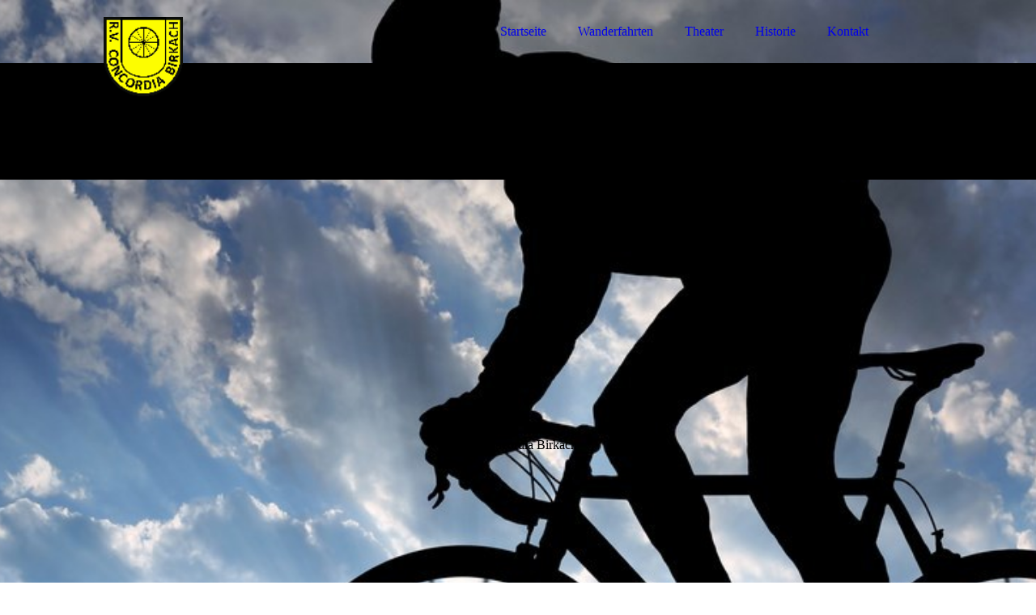

--- FILE ---
content_type: text/html; charset=utf-8
request_url: http://rvc-birkach.de/Theater/
body_size: 37723
content:
<!DOCTYPE html><html lang="de"><head><meta http-equiv="Content-Type" content="text/html; charset=UTF-8"><title>RV Concordia Birkach - Theater</title><meta name="description" content="Platz für Ihren Slogan"><meta name="keywords" content="Kultur, Verband"><link href="http://rvc-birkach.de/Theater/" rel="canonical"><meta content="RV Concordia Birkach - Theater" property="og:title"><meta content="website" property="og:type"><meta content="http://rvc-birkach.de/Theater/" property="og:url"><script>
              window.beng = window.beng || {};
              window.beng.env = {
                language: "en",
                country: "US",
                mode: "deploy",
                context: "page",
                pageId: "000007454637",
                pageLanguage: "de",
                skeletonId: "",
                scope: "2078750",
                isProtected: false,
                navigationText: "Theater",
                instance: "1",
                common_prefix: "https://strato-editor.com",
                design_common: "https://strato-editor.com/beng/designs/",
                design_template: "sys/cm_dux_092",
                path_design: "https://strato-editor.com/beng/designs/data/sys/cm_dux_092/",
                path_res: "https://strato-editor.com/res/",
                path_bengres: "https://strato-editor.com/beng/res/",
                masterDomain: "",
                preferredDomain: "",
                preprocessHostingUri: function(uri) {
                  
                    return uri || "";
                  
                },
                hideEmptyAreas: true
              };
            </script><script xmlns="http://www.w3.org/1999/xhtml" src="https://strato-editor.com/cm4all-beng-proxy/beng-proxy.js"></script><link xmlns="http://www.w3.org/1999/xhtml" rel="stylesheet" href="https://strato-editor.com/.cm4all/e/static/3rdparty/font-awesome/css/font-awesome.min.css"></link><link rel="stylesheet" type="text/css" href="https://strato-editor.com/.cm4all/res/static/libcm4all-js-widget/3.89.7/css/widget-runtime.css" />
<link rel="stylesheet" type="text/css" href="https://strato-editor.com/.cm4all/res/static/beng-editor/5.3.138/css/deploy.css" />
<link rel="stylesheet" type="text/css" href="https://strato-editor.com/.cm4all/res/static/libcm4all-js-widget/3.89.7/css/slideshow-common.css" />
<script src="https://strato-editor.com/.cm4all/res/static/jquery-1.7/jquery.js"></script><script src="https://strato-editor.com/.cm4all/res/static/prototype-1.7.3/prototype.js"></script><script src="https://strato-editor.com/.cm4all/res/static/jslib/1.4.1/js/legacy.js"></script><script src="https://strato-editor.com/.cm4all/res/static/libcm4all-js-widget/3.89.7/js/widget-runtime.js"></script>
<script src="https://strato-editor.com/.cm4all/res/static/libcm4all-js-widget/3.89.7/js/slideshow-common.js"></script>
<script src="https://strato-editor.com/.cm4all/res/static/beng-editor/5.3.138/js/deploy.js"></script>
<script type="text/javascript" src="https://strato-editor.com/.cm4all/uro/assets/js/uro-min.js"></script><link href="https://strato-editor.com/.cm4all/designs/static/sys/cm_dux_092/1769040077.0486045/css/main.css" rel="stylesheet" type="text/css"><meta name="viewport" content="width=device-width, initial-scale=1"><link href="https://strato-editor.com/.cm4all/designs/static/sys/cm_dux_092/1769040077.0486045/css/cm-templates-global-style.css" rel="stylesheet" type="text/css"><link href="/.cm4all/handler.php/vars.css?v=20250924191306" type="text/css" rel="stylesheet"><style type="text/css">.cm-logo {background-image: url("/.cm4all/uproc.php/0/logo_1_82456768.gif?_=18b2a534cef");
        background-position: 0% 50%;
background-size: auto 70%;
background-repeat: no-repeat;
      }</style><script type="text/javascript">window.cmLogoWidgetId = "STRATP_cm4all_com_widgets_Logo_47233027";
            window.cmLogoGetCommonWidget = function (){
                return new cm4all.Common.Widget({
            base    : "/Theater/index.php/",
            session : "",
            frame   : "",
            path    : "STRATP_cm4all_com_widgets_Logo_47233027"
        })
            };
            window.logoConfiguration = {
                "cm-logo-x" : "0%",
        "cm-logo-y" : "50%",
        "cm-logo-v" : "2.0",
        "cm-logo-w" : "auto",
        "cm-logo-h" : "70%",
        "cm-logo-di" : "sys/cm_dux_092",
        "cm-logo-u" : "uro-service://",
        "cm-logo-k" : "%7B%22ticket%22%3A%2265298e28f08f0988f1ca0ace%22%2C%22serviceId%22%3A%220%22%2C%22locale%22%3A%22%22%2C%22path%22%3A%22%2F%22%2C%22name%22%3A%22logo_1_82456768.gif%22%2C%22origin%22%3A%22upload%22%2C%22type%22%3A%22image%2Fgif%22%2C%22size%22%3A2770%2C%22width%22%3A80%2C%22height%22%3A80%2C%22duration%22%3A%22%22%2C%22rotation%22%3A1%2C%22task%22%3A%22none%22%2C%22progress%22%3A%22none%22%2C%22result%22%3A%22none%22%2C%22source%22%3A%22%22%2C%22start%22%3A%2218b2a534cef%22%2C%22now%22%3A%2218b2a536fed%22%2C%22_update%22%3A18%2C%22_index%22%3A1%2C%22_media%22%3A%22gif%22%2C%22_hash%22%3A%222cbacf38%22%2C%22_extension%22%3A%22%22%2C%22_xlate%22%3A%22logo_1_82456768.gif%22%2C%22_selected%22%3Atrue%7D",
        "cm-logo-bc" : "",
        "cm-logo-ln" : "",
        "cm-logo-ln$" : "",
        "cm-logo-hi" : false
        ,
        _logoBaseUrl : "uro-service:\/\/",
        _logoPath : "%7B%22ticket%22%3A%2265298e28f08f0988f1ca0ace%22%2C%22serviceId%22%3A%220%22%2C%22locale%22%3A%22%22%2C%22path%22%3A%22%2F%22%2C%22name%22%3A%22logo_1_82456768.gif%22%2C%22origin%22%3A%22upload%22%2C%22type%22%3A%22image%2Fgif%22%2C%22size%22%3A2770%2C%22width%22%3A80%2C%22height%22%3A80%2C%22duration%22%3A%22%22%2C%22rotation%22%3A1%2C%22task%22%3A%22none%22%2C%22progress%22%3A%22none%22%2C%22result%22%3A%22none%22%2C%22source%22%3A%22%22%2C%22start%22%3A%2218b2a534cef%22%2C%22now%22%3A%2218b2a536fed%22%2C%22_update%22%3A18%2C%22_index%22%3A1%2C%22_media%22%3A%22gif%22%2C%22_hash%22%3A%222cbacf38%22%2C%22_extension%22%3A%22%22%2C%22_xlate%22%3A%22logo_1_82456768.gif%22%2C%22_selected%22%3Atrue%7D"
        };
          jQuery(document).ready(function() {
            var logoElement = jQuery(".cm-logo");
            logoElement.attr("role", "img");
            logoElement.attr("tabindex", "0");
            logoElement.attr("aria-label", "logo");
          });
        </script><link rel="icon" href="data:;base64,iVBORw0KGgo="/><style id="cm_table_styles"></style><style id="cm_background_queries">            @media(min-width: 100px), (min-resolution: 72dpi), (-webkit-min-device-pixel-ratio: 1) {.cm-background{background-image:url("/.cm4all/uproc.php/1500/presetbackgrounds/sys/cm_dux_092/.092_boutique_bg_02.jpg/picture-200?_=19be5035cc8");}}@media(min-width: 100px), (min-resolution: 144dpi), (-webkit-min-device-pixel-ratio: 2) {.cm-background{background-image:url("/.cm4all/uproc.php/1500/presetbackgrounds/sys/cm_dux_092/.092_boutique_bg_02.jpg/picture-400?_=19be5035cc8");}}@media(min-width: 200px), (min-resolution: 72dpi), (-webkit-min-device-pixel-ratio: 1) {.cm-background{background-image:url("/.cm4all/uproc.php/1500/presetbackgrounds/sys/cm_dux_092/.092_boutique_bg_02.jpg/picture-400?_=19be5035cc8");}}@media(min-width: 200px), (min-resolution: 144dpi), (-webkit-min-device-pixel-ratio: 2) {.cm-background{background-image:url("/.cm4all/uproc.php/1500/presetbackgrounds/sys/cm_dux_092/.092_boutique_bg_02.jpg/picture-800?_=19be5035cc8");}}@media(min-width: 400px), (min-resolution: 72dpi), (-webkit-min-device-pixel-ratio: 1) {.cm-background{background-image:url("/.cm4all/uproc.php/1500/presetbackgrounds/sys/cm_dux_092/.092_boutique_bg_02.jpg/picture-800?_=19be5035cc8");}}@media(min-width: 400px), (min-resolution: 144dpi), (-webkit-min-device-pixel-ratio: 2) {.cm-background{background-image:url("/.cm4all/uproc.php/1500/presetbackgrounds/sys/cm_dux_092/.092_boutique_bg_02.jpg/picture-1200?_=19be5035cc8");}}@media(min-width: 600px), (min-resolution: 72dpi), (-webkit-min-device-pixel-ratio: 1) {.cm-background{background-image:url("/.cm4all/uproc.php/1500/presetbackgrounds/sys/cm_dux_092/.092_boutique_bg_02.jpg/picture-1200?_=19be5035cc8");}}@media(min-width: 600px), (min-resolution: 144dpi), (-webkit-min-device-pixel-ratio: 2) {.cm-background{background-image:url("/.cm4all/uproc.php/1500/presetbackgrounds/sys/cm_dux_092/.092_boutique_bg_02.jpg/picture-1600?_=19be5035cc8");}}@media(min-width: 800px), (min-resolution: 72dpi), (-webkit-min-device-pixel-ratio: 1) {.cm-background{background-image:url("/.cm4all/uproc.php/1500/presetbackgrounds/sys/cm_dux_092/.092_boutique_bg_02.jpg/picture-1600?_=19be5035cc8");}}@media(min-width: 800px), (min-resolution: 144dpi), (-webkit-min-device-pixel-ratio: 2) {.cm-background{background-image:url("/.cm4all/uproc.php/1500/presetbackgrounds/sys/cm_dux_092/.092_boutique_bg_02.jpg/picture-2600?_=19be5035cc8");}}
</style><script type="application/x-cm4all-cookie-consent" data-code=""></script></head><body ondrop="return false;" class=" device-desktop cm-deploy cm-deploy-342 cm-deploy-4x"><div class="cm-background" data-cm-qa-bg="image"></div><div class="cm-background-video" data-cm-qa-bg="video"></div><div class="cm-background-effects" data-cm-qa-bg="effect"></div><div class="page_wrapper cm-templates-container"><header><div class="head_wrapper cm-templates-header"><div class="content_center flexbox_container"><div class="cm-templates-logo cm_can_be_empty cm-logo" id="logo"></div><nav class="navigation_wrapper cm_with_forcesub" id="cm_navigation"><ul id="cm_mainnavigation"><li id="cm_navigation_pid_7454639"><a title="Startseite" href="/Startseite/" class="cm_anchor">Startseite</a></li><li id="cm_navigation_pid_7454638"><a title="Wanderfahrten" href="/Wanderfahrten/" class="cm_anchor">Wanderfahrten</a></li><li id="cm_navigation_pid_7454637" class="cm_current"><a title="Theater" href="/Theater/" class="cm_anchor">Theater</a></li><li id="cm_navigation_pid_7454636"><a title="Historie" href="/Historie/" class="cm_anchor">Historie</a></li><li id="cm_navigation_pid_7454635"><a title="Kontakt" href="/Kontakt/" class="cm_anchor">Kontakt</a></li></ul></nav></div><div class="triangleBottomLeft triangle cm-templates-triangle--bottom"> </div></div><div class="keyvisual_wrapper cm-template-keyvisual flexbox_container cm_can_be_empty"><div class="cm-template-keyvisual__media cm_can_be_empty cm-kv-0" id="keyvisual"></div><div class="title_wrapper cm_can_be_empty"><div class="title cm_can_be_empty" id="title" style="">RV Concordia Birkach</div><div class="subtitle cm_can_be_empty" id="subtitle" style=""> </div></div></div></header><div class="sidebar_wrapper_top cm_can_be_empty"><div class="triangleTopRight triangle cm-templates-triangle--top"> </div><div class="content_center"><aside class="fullsidebar sidebar cm_can_be_empty" id="widgetbar_page_1" data-cm-hintable="yes"><p> </p></aside><aside class="fullsidebar sidebar cm_can_be_empty" id="widgetbar_site_2" data-cm-hintable="yes"><p><br></p></aside></div></div><div class="cm-template-content content_wrapper"><div class="triangleTopLeft triangle cm-templates-triangle--top"> </div><div class="widthWrapper"><div class="content_center"><main class="cm-template-content__main content cm-templates-text" id="content_main" data-cm-hintable="yes"><div class="clearFloating" style="clear:both;height: 0px; width: auto;"></div><div id="widgetcontainer_STRATP_cm4all_com_widgets_UroPhoto_52591790" class="
				    cm_widget_block
					cm_widget cm4all_com_widgets_UroPhoto cm_widget_block_center" style="width:82.2%; max-width:4928px; "><div class="cm_widget_anchor"><a name="STRATP_cm4all_com_widgets_UroPhoto_52591790" id="widgetanchor_STRATP_cm4all_com_widgets_UroPhoto_52591790"><!--cm4all.com.widgets.UroPhoto--></a></div><div xmlns="http://www.w3.org/1999/xhtml" data-uro-type="image/jpeg" style="width:100%;height:100%;" id="uroPhotoOuterSTRATP_cm4all_com_widgets_UroPhoto_52591790">            <picture><source srcset="/.cm4all/uproc.php/0/2025%20Theater/.WhatsApp%20Image%202025-09-22%20at%2020.14.09.jpeg/picture-1600?_=1997cb579a0 1x, /.cm4all/uproc.php/0/2025%20Theater/.WhatsApp%20Image%202025-09-22%20at%2020.14.09.jpeg/picture-2600?_=1997cb579a0 2x" media="(min-width:800px)"><source srcset="/.cm4all/uproc.php/0/2025%20Theater/.WhatsApp%20Image%202025-09-22%20at%2020.14.09.jpeg/picture-1200?_=1997cb579a0 1x, /.cm4all/uproc.php/0/2025%20Theater/.WhatsApp%20Image%202025-09-22%20at%2020.14.09.jpeg/picture-1600?_=1997cb579a0 2x" media="(min-width:600px)"><source srcset="/.cm4all/uproc.php/0/2025%20Theater/.WhatsApp%20Image%202025-09-22%20at%2020.14.09.jpeg/picture-800?_=1997cb579a0 1x, /.cm4all/uproc.php/0/2025%20Theater/.WhatsApp%20Image%202025-09-22%20at%2020.14.09.jpeg/picture-1200?_=1997cb579a0 2x" media="(min-width:400px)"><source srcset="/.cm4all/uproc.php/0/2025%20Theater/.WhatsApp%20Image%202025-09-22%20at%2020.14.09.jpeg/picture-400?_=1997cb579a0 1x, /.cm4all/uproc.php/0/2025%20Theater/.WhatsApp%20Image%202025-09-22%20at%2020.14.09.jpeg/picture-800?_=1997cb579a0 2x" media="(min-width:200px)"><source srcset="/.cm4all/uproc.php/0/2025%20Theater/.WhatsApp%20Image%202025-09-22%20at%2020.14.09.jpeg/picture-200?_=1997cb579a0 1x, /.cm4all/uproc.php/0/2025%20Theater/.WhatsApp%20Image%202025-09-22%20at%2020.14.09.jpeg/picture-400?_=1997cb579a0 2x" media="(min-width:100px)"><img src="/.cm4all/uproc.php/0/2025%20Theater/.WhatsApp%20Image%202025-09-22%20at%2020.14.09.jpeg/picture-200?_=1997cb579a0" data-uro-original="/.cm4all/uproc.php/0/2025%20Theater/WhatsApp%20Image%202025-09-22%20at%2020.14.09.jpeg?_=1997cb579a0" onerror="uroGlobal().util.error(this, '', 'uro-widget')" data-uro-width="1600" data-uro-height="1066" alt="" style="width:100%;" title="" loading="lazy"></picture>
<span></span></div></div><h1 style="text-align: center;"><br></h1><h2 style="text-align: center;" class="cm-h1"><span style="font-family: Arial, sans-serif;">Auch in diesem Jahr führt unsere Theatergruppe wieder ein Stück auf:<br>Ladys and Gentlemen, we proudly present:</span><br></h2><p><br></p><div class="clearFloating" style="clear:both;height: 0px; width: auto;"></div><div id="widgetcontainer_STRATP_cm4all_com_widgets_UroPhoto_54773206" class="
				    cm_widget_block
					cm_widget cm4all_com_widgets_UroPhoto cm_widget_block_center" style="width:81.4%; max-width:1415px; "><div class="cm_widget_anchor"><a name="STRATP_cm4all_com_widgets_UroPhoto_54773206" id="widgetanchor_STRATP_cm4all_com_widgets_UroPhoto_54773206"><!--cm4all.com.widgets.UroPhoto--></a></div><div xmlns="http://www.w3.org/1999/xhtml" data-uro-type="image" style="width:100%;height:100%;" id="uroPhotoOuterSTRATP_cm4all_com_widgets_UroPhoto_54773206">            <picture><source srcset="/.cm4all/uproc.php/0/2025%20Theater/.WhatsApp%20Image%202025-09-06%20at%2019.29.21.jpeg/picture-1600?_=1994e813290 1x, /.cm4all/uproc.php/0/2025%20Theater/.WhatsApp%20Image%202025-09-06%20at%2019.29.21.jpeg/picture-2600?_=1994e813290 2x" media="(min-width:800px)"><source srcset="/.cm4all/uproc.php/0/2025%20Theater/.WhatsApp%20Image%202025-09-06%20at%2019.29.21.jpeg/picture-1200?_=1994e813290 1x, /.cm4all/uproc.php/0/2025%20Theater/.WhatsApp%20Image%202025-09-06%20at%2019.29.21.jpeg/picture-1600?_=1994e813290 2x" media="(min-width:600px)"><source srcset="/.cm4all/uproc.php/0/2025%20Theater/.WhatsApp%20Image%202025-09-06%20at%2019.29.21.jpeg/picture-800?_=1994e813290 1x, /.cm4all/uproc.php/0/2025%20Theater/.WhatsApp%20Image%202025-09-06%20at%2019.29.21.jpeg/picture-1200?_=1994e813290 2x" media="(min-width:400px)"><source srcset="/.cm4all/uproc.php/0/2025%20Theater/.WhatsApp%20Image%202025-09-06%20at%2019.29.21.jpeg/picture-400?_=1994e813290 1x, /.cm4all/uproc.php/0/2025%20Theater/.WhatsApp%20Image%202025-09-06%20at%2019.29.21.jpeg/picture-800?_=1994e813290 2x" media="(min-width:200px)"><source srcset="/.cm4all/uproc.php/0/2025%20Theater/.WhatsApp%20Image%202025-09-06%20at%2019.29.21.jpeg/picture-200?_=1994e813290 1x, /.cm4all/uproc.php/0/2025%20Theater/.WhatsApp%20Image%202025-09-06%20at%2019.29.21.jpeg/picture-400?_=1994e813290 2x" media="(min-width:100px)"><img src="/.cm4all/uproc.php/0/2025%20Theater/.WhatsApp%20Image%202025-09-06%20at%2019.29.21.jpeg/picture-200?_=1994e813290" data-uro-original="/.cm4all/uproc.php/0/2025%20Theater/WhatsApp%20Image%202025-09-06%20at%2019.29.21.jpeg?_=1994e813290" onerror="uroGlobal().util.error(this, '', 'uro-widget')" data-uro-width="1415" data-uro-height="2000" alt="" style="width:100%;" title="" loading="lazy"></picture>
<span></span></div></div><h2 class="cm-h1"><span style="font-family: Arial, sans-serif;">  </span></h2><p><span style="font-family: Arial, sans-serif;"> </span></p><div class="clearFloating" style="clear:both;height: 0px; width: auto;"></div><div id="widgetcontainer_STRATP_cm4all_com_widgets_UroPhoto_52591797" class="
				    cm_widget_block
					cm_widget cm4all_com_widgets_UroPhoto cm_widget_block_center" style="width:80.1%; max-width:4928px; "><div class="cm_widget_anchor"><a name="STRATP_cm4all_com_widgets_UroPhoto_52591797" id="widgetanchor_STRATP_cm4all_com_widgets_UroPhoto_52591797"><!--cm4all.com.widgets.UroPhoto--></a></div><div xmlns="http://www.w3.org/1999/xhtml" data-uro-type="image/jpeg" style="width:100%;height:100%;" id="uroPhotoOuterSTRATP_cm4all_com_widgets_UroPhoto_52591797">            <picture><source srcset="/.cm4all/uproc.php/0/2025%20Theater/.WhatsApp%20Image%202025-09-22%20at%2020.13.54.jpeg/picture-1600?_=1997cb58170 1x, /.cm4all/uproc.php/0/2025%20Theater/.WhatsApp%20Image%202025-09-22%20at%2020.13.54.jpeg/picture-2600?_=1997cb58170 2x" media="(min-width:800px)"><source srcset="/.cm4all/uproc.php/0/2025%20Theater/.WhatsApp%20Image%202025-09-22%20at%2020.13.54.jpeg/picture-1200?_=1997cb58170 1x, /.cm4all/uproc.php/0/2025%20Theater/.WhatsApp%20Image%202025-09-22%20at%2020.13.54.jpeg/picture-1600?_=1997cb58170 2x" media="(min-width:600px)"><source srcset="/.cm4all/uproc.php/0/2025%20Theater/.WhatsApp%20Image%202025-09-22%20at%2020.13.54.jpeg/picture-800?_=1997cb58170 1x, /.cm4all/uproc.php/0/2025%20Theater/.WhatsApp%20Image%202025-09-22%20at%2020.13.54.jpeg/picture-1200?_=1997cb58170 2x" media="(min-width:400px)"><source srcset="/.cm4all/uproc.php/0/2025%20Theater/.WhatsApp%20Image%202025-09-22%20at%2020.13.54.jpeg/picture-400?_=1997cb58170 1x, /.cm4all/uproc.php/0/2025%20Theater/.WhatsApp%20Image%202025-09-22%20at%2020.13.54.jpeg/picture-800?_=1997cb58170 2x" media="(min-width:200px)"><source srcset="/.cm4all/uproc.php/0/2025%20Theater/.WhatsApp%20Image%202025-09-22%20at%2020.13.54.jpeg/picture-200?_=1997cb58170 1x, /.cm4all/uproc.php/0/2025%20Theater/.WhatsApp%20Image%202025-09-22%20at%2020.13.54.jpeg/picture-400?_=1997cb58170 2x" media="(min-width:100px)"><img src="/.cm4all/uproc.php/0/2025%20Theater/.WhatsApp%20Image%202025-09-22%20at%2020.13.54.jpeg/picture-200?_=1997cb58170" data-uro-original="/.cm4all/uproc.php/0/2025%20Theater/WhatsApp%20Image%202025-09-22%20at%2020.13.54.jpeg?_=1997cb58170" onerror="uroGlobal().util.error(this, '', 'uro-widget')" data-uro-width="1600" data-uro-height="1066" alt="" style="width:100%;" title="" loading="lazy"></picture>
<span></span></div></div><p><br></p><p><br></p><p><br></p><p><br></p><p><br></p><p><br></p><p><br></p><p><br></p><p><br></p><p><br></p><p><br></p><p><br></p><p><br></p><p><br></p><p><br></p><p><br></p><p><br></p><p><br></p><p><br></p><p><br></p><p><br></p><p><br></p><p><br></p><p><br></p><p><br></p><p><br></p><p><br></p><p><br></p><p><br></p><p><br></p><p><br></p><p><br></p><p><br></p><p><br></p><p><br></p><p><br></p><p><br></p><p><br></p><p><br></p><p><br></p><p><br></p><p><br></p><p><br></p><p><br></p><p><br></p><p><br></p><p><br></p><p><br></p><p><br></p><p><br></p><p><br></p><p><br></p><p><br></p><p><br></p><p><br></p><p><br></p><p><br></p><p><br></p><p><br></p><p><br></p><p><br></p><p><br></p><p><br></p><p><br></p><p><br></p><p><br></p><p><br></p><p><br></p><p><br></p><p><br></p><p><br></p><p><span style="color: #000000; font-size: 28px;">Sitzplan</span><br></p><p><span style="color: #000000; font-size: 8px; font-family: Archivo;"> </span></p><p> </p><div class="clearFloating" style="clear:both;height: 0px; width: auto;"></div><div id="widgetcontainer_STRATP_cm4all_com_widgets_UroPhoto_47352596" class="cm_widget cm4all_com_widgets_UroPhoto cm_widget_float_left" style="width:38.2%; max-width:805px; "><div class="cm_widget_anchor"><a name="STRATP_cm4all_com_widgets_UroPhoto_47352596" id="widgetanchor_STRATP_cm4all_com_widgets_UroPhoto_47352596"><!--cm4all.com.widgets.UroPhoto--></a></div><div xmlns="http://www.w3.org/1999/xhtml" data-uro-type="image" style="width:100%;height:100%;" id="uroPhotoOuterSTRATP_cm4all_com_widgets_UroPhoto_47352596">            <picture><source srcset="/.cm4all/uproc.php/0/2023%20Theater/.Screenshot%202023-10-13%20224401.png/picture-1600?_=18b2aca4918 1x, /.cm4all/uproc.php/0/2023%20Theater/.Screenshot%202023-10-13%20224401.png/picture-2600?_=18b2aca4918 2x" media="(min-width:800px)"><source srcset="/.cm4all/uproc.php/0/2023%20Theater/.Screenshot%202023-10-13%20224401.png/picture-1200?_=18b2aca4918 1x, /.cm4all/uproc.php/0/2023%20Theater/.Screenshot%202023-10-13%20224401.png/picture-1600?_=18b2aca4918 2x" media="(min-width:600px)"><source srcset="/.cm4all/uproc.php/0/2023%20Theater/.Screenshot%202023-10-13%20224401.png/picture-800?_=18b2aca4918 1x, /.cm4all/uproc.php/0/2023%20Theater/.Screenshot%202023-10-13%20224401.png/picture-1200?_=18b2aca4918 2x" media="(min-width:400px)"><source srcset="/.cm4all/uproc.php/0/2023%20Theater/.Screenshot%202023-10-13%20224401.png/picture-400?_=18b2aca4918 1x, /.cm4all/uproc.php/0/2023%20Theater/.Screenshot%202023-10-13%20224401.png/picture-800?_=18b2aca4918 2x" media="(min-width:200px)"><source srcset="/.cm4all/uproc.php/0/2023%20Theater/.Screenshot%202023-10-13%20224401.png/picture-200?_=18b2aca4918 1x, /.cm4all/uproc.php/0/2023%20Theater/.Screenshot%202023-10-13%20224401.png/picture-400?_=18b2aca4918 2x" media="(min-width:100px)"><img src="/.cm4all/uproc.php/0/2023%20Theater/.Screenshot%202023-10-13%20224401.png/picture-200?_=18b2aca4918" data-uro-original="/.cm4all/uproc.php/0/2023%20Theater/Screenshot%202023-10-13%20224401.png?_=18b2aca4918" onerror="uroGlobal().util.error(this, '', 'uro-widget')" data-uro-width="805" data-uro-height="682" alt="" style="width:100%;" title="" loading="lazy"></picture>
<span></span></div></div><p><br></p><p><br></p><p><br></p><p><br></p><p> <span style="font-size: 20px; font-family: Arial, sans-serif; background-color: rgba(255, 255, 255, 0.9); color: #000000;"><br> </span></p><p> <br> </p><div id="cm_bottom_clearer" style="clear: both;" contenteditable="false"></div></main></div></div><div class="triangleBottomLeft triangle cm-templates-triangle--bottom"> </div></div><div class="sidebar_wrapper_bottom cm_can_be_empty"><div class="content_center"><aside class="fullsidebar sidebar cm_can_be_empty" id="widgetbar_page_3" data-cm-hintable="yes"><p> </p></aside><aside class="fullsidebar sidebar cm_can_be_empty" id="widgetbar_site_4" data-cm-hintable="yes"><p> </p></aside></div></div><div class="sidebar_wrapper_bottom_background cm_can_be_empty"><div class="triangleTopLeft triangle cm-templates-triangle--top"> </div><div class="content_center"><aside class="fullsidebar sidebar cm_can_be_empty" id="widgetbar_page_5" data-cm-hintable="yes"><p> </p></aside><aside class="fullsidebar sidebar cm_can_be_empty" id="widgetbar_site_6" data-cm-hintable="yes"><p> </p></aside></div></div><div class="footer_wrapper cm_can_be_empty"><div class="triangleTopLeft triangle cm-templates-triangle--top"> </div><div class="content_center"><div class="sidebar_wrapper"><aside class="fullsidebar sidebar cm_can_be_empty" id="widgetbar_page_7" data-cm-hintable="yes"><p> </p></aside><aside class="fullsidebar sidebar cm_can_be_empty" id="widgetbar_site_8" data-cm-hintable="yes"><p> </p></aside></div><footer class="cm-templates-footer cm_can_be_empty" id="footer" data-cm-hintable="yes">RV Concordia Birkach  |  info@rvc-birkach.de | Stand: 13.10.2023<br></footer></div></div><div class="mobile_navigation"><nav class="navigation_wrapper cm_with_forcesub" id="cm_mobile_navigation"><ul id="cm_mainnavigation"><li id="cm_navigation_pid_7454639"><a title="Startseite" href="/Startseite/" class="cm_anchor">Startseite</a></li><li id="cm_navigation_pid_7454638"><a title="Wanderfahrten" href="/Wanderfahrten/" class="cm_anchor">Wanderfahrten</a></li><li id="cm_navigation_pid_7454637" class="cm_current"><a title="Theater" href="/Theater/" class="cm_anchor">Theater</a></li><li id="cm_navigation_pid_7454636"><a title="Historie" href="/Historie/" class="cm_anchor">Historie</a></li><li id="cm_navigation_pid_7454635"><a title="Kontakt" href="/Kontakt/" class="cm_anchor">Kontakt</a></li></ul></nav></div><div class="toggle_navigation"><div class="hamburger"><span class="hamburger-box"><span class="hamburger-inner"> </span></span></div></div></div><script type="text/javascript" src="https://strato-editor.com/.cm4all/designs/static/sys/cm_dux_092/1769040077.0486045/js/effects.js"></script><script type="text/javascript" src="https://strato-editor.com/.cm4all/designs/static/sys/cm_dux_092/1769040077.0486045/js/changeBurgerColor.js"></script><script type="text/javascript" src="https://strato-editor.com/.cm4all/designs/static/sys/cm_dux_092/1769040077.0486045/js/cm_template-focus-point.js"></script><script type="text/javascript" src="https://strato-editor.com/.cm4all/designs/static/sys/cm_dux_092/1769040077.0486045/js/cm-templates-global-script.js"></script><div class="cm_widget_anchor"><a name="STRATP_cm4all_com_widgets_CookiePolicy_47233029" id="widgetanchor_STRATP_cm4all_com_widgets_CookiePolicy_47233029"><!--cm4all.com.widgets.CookiePolicy--></a></div><div style="display:none" class="cm-wp-container cm4all-cookie-policy-placeholder-template"><div class="cm-wp-header"><h4 class="cm-wp-header__headline">Externe Inhalte</h4><p class="cm-wp-header__text">Die an dieser Stelle vorgesehenen Inhalte können aufgrund Ihrer aktuellen <a class="cm-wp-header__link" href="#" onclick="openCookieSettings();return false;">Cookie-Einstellungen</a> nicht angezeigt werden.</p></div><div class="cm-wp-content"><div class="cm-wp-content__control"><label aria-checked="false" role="switch" tabindex="0" class="cm-wp-content-switcher"><input tabindex="-1" type="checkbox" class="cm-wp-content-switcher__checkbox" /><span class="cm-wp-content-switcher__label">Drittanbieter-Inhalte</span></label></div><p class="cm-wp-content__text">Diese Webseite bietet möglicherweise Inhalte oder Funktionalitäten an, die von Drittanbietern eigenverantwortlich zur Verfügung gestellt werden. Diese Drittanbieter können eigene Cookies setzen, z.B. um die Nutzeraktivität zu verfolgen oder ihre Angebote zu personalisieren und zu optimieren.</p></div></div><div aria-labelledby="cookieSettingsDialogTitle" role="dialog" style="position: fixed;" class="cm-cookie-container cm-hidden" id="cookieSettingsDialog"><div class="cm-cookie-header"><h4 id="cookieSettingsDialogTitle" class="cm-cookie-header__headline">Cookie-Einstellungen</h4><div autofocus="autofocus" tabindex="0" role="button" class="cm-cookie-header__close-button" title="Schließen"></div></div><div aria-describedby="cookieSettingsDialogContent" class="cm-cookie-content"><p id="cookieSettingsDialogContent" class="cm-cookie-content__text">Diese Webseite verwendet Cookies, um Besuchern ein optimales Nutzererlebnis zu bieten. Bestimmte Inhalte von Drittanbietern werden nur angezeigt, wenn die entsprechende Option aktiviert ist. Die Datenverarbeitung kann dann auch in einem Drittland erfolgen. Weitere Informationen hierzu in der Datenschutzerklärung.</p><div class="cm-cookie-content__controls"><div class="cm-cookie-controls-container"><div class="cm-cookie-controls cm-cookie-controls--essential"><div class="cm-cookie-flex-wrapper"><label aria-details="cookieSettingsEssentialDetails" aria-labelledby="cookieSettingsEssentialLabel" aria-checked="true" role="switch" tabindex="0" class="cm-cookie-switch-wrapper"><input tabindex="-1" id="cookieSettingsEssential" type="checkbox" disabled="disabled" checked="checked" /><span></span></label><div class="cm-cookie-expand-wrapper"><span id="cookieSettingsEssentialLabel">Technisch notwendige</span><div tabindex="0" aria-controls="cookieSettingsEssentialDetails" aria-expanded="false" role="button" class="cm-cookie-content-expansion-button" title="Erweitern / Zuklappen"></div></div></div><div class="cm-cookie-content-expansion-text" id="cookieSettingsEssentialDetails">Diese Cookies sind zum Betrieb der Webseite notwendig, z.B. zum Schutz vor Hackerangriffen und zur Gewährleistung eines konsistenten und der Nachfrage angepassten Erscheinungsbilds der Seite.</div></div><div class="cm-cookie-controls cm-cookie-controls--statistic"><div class="cm-cookie-flex-wrapper"><label aria-details="cookieSettingsStatisticsDetails" aria-labelledby="cookieSettingsStatisticsLabel" aria-checked="false" role="switch" tabindex="0" class="cm-cookie-switch-wrapper"><input tabindex="-1" id="cookieSettingsStatistics" type="checkbox" /><span></span></label><div class="cm-cookie-expand-wrapper"><span id="cookieSettingsStatisticsLabel">Analytische</span><div tabindex="0" aria-controls="cookieSettingsStatisticsDetails" aria-expanded="false" role="button" class="cm-cookie-content-expansion-button" title="Erweitern / Zuklappen"></div></div></div><div class="cm-cookie-content-expansion-text" id="cookieSettingsStatisticsDetails">Diese Cookies werden verwendet, um das Nutzererlebnis weiter zu optimieren. Hierunter fallen auch Statistiken, die dem Webseitenbetreiber von Drittanbietern zur Verfügung gestellt werden, sowie die Ausspielung von personalisierter Werbung durch die Nachverfolgung der Nutzeraktivität über verschiedene Webseiten.</div></div><div class="cm-cookie-controls cm-cookie-controls--third-party"><div class="cm-cookie-flex-wrapper"><label aria-details="cookieSettingsThirdpartyDetails" aria-labelledby="cookieSettingsThirdpartyLabel" aria-checked="false" role="switch" tabindex="0" class="cm-cookie-switch-wrapper"><input tabindex="-1" id="cookieSettingsThirdparty" type="checkbox" /><span></span></label><div class="cm-cookie-expand-wrapper"><span id="cookieSettingsThirdpartyLabel">Drittanbieter-Inhalte</span><div tabindex="0" aria-controls="cookieSettingsThirdpartyDetails" aria-expanded="false" role="button" class="cm-cookie-content-expansion-button" title="Erweitern / Zuklappen"></div></div></div><div class="cm-cookie-content-expansion-text" id="cookieSettingsThirdpartyDetails">Diese Webseite bietet möglicherweise Inhalte oder Funktionalitäten an, die von Drittanbietern eigenverantwortlich zur Verfügung gestellt werden. Diese Drittanbieter können eigene Cookies setzen, z.B. um die Nutzeraktivität zu verfolgen oder ihre Angebote zu personalisieren und zu optimieren.</div></div></div><div class="cm-cookie-content-button"><div tabindex="0" role="button" onclick="rejectAllCookieTypes(); setTimeout(saveCookieSettings, 400);" class="cm-cookie-button cm-cookie-content-button--reject-all"><span>Ablehnen</span></div><div tabindex="0" role="button" onclick="selectAllCookieTypes(); setTimeout(saveCookieSettings, 400);" class="cm-cookie-button cm-cookie-content-button--accept-all"><span>Alle akzeptieren</span></div><div tabindex="0" role="button" onclick="saveCookieSettings();" class="cm-cookie-button cm-cookie-content-button--save"><span>Speichern</span></div></div></div></div></div><script type="text/javascript">
      Common.loadCss("/.cm4all/widgetres.php/cm4all.com.widgets.CookiePolicy/show.css?v=3.3.38");
    </script><script data-tracking="true" data-cookie-settings-enabled="true" src="/.cm4all/widgetres.php/cm4all.com.widgets.CookiePolicy/show.js?v=3.3.38" defer="defer" id="cookieSettingsScript"></script><noscript ><div style="position:absolute;bottom:0;" id="statdiv"><img alt="" height="1" width="1" src="https://strato-editor.com/.cm4all/_pixel.img?site=2083964-Pxc6H2xW&amp;page=pid_7454637&amp;path=%2FTheater%2Findex.php%2F&amp;nt=Theater"/></div></noscript><script  type="text/javascript">//<![CDATA[
            document.body.insertAdjacentHTML('beforeend', '<div style="position:absolute;bottom:0;" id="statdiv"><img alt="" height="1" width="1" src="https://strato-editor.com/.cm4all/_pixel.img?site=2083964-Pxc6H2xW&amp;page=pid_7454637&amp;path=%2FTheater%2Findex.php%2F&amp;nt=Theater&amp;domain='+escape(document.location.hostname)+'&amp;ref='+escape(document.referrer)+'"/></div>');
        //]]></script><div style="display: none;" id="keyvisualWidgetVideosContainer"></div><style type="text/css">.cm-kv-0 {
background-color: ;
background-position: 50% 50%;
background-size: auto 100%;
background-repeat: no-repeat;
}
            @media(min-width: 100px), (min-resolution: 72dpi), (-webkit-min-device-pixel-ratio: 1) {.cm-kv-0{background-image:url("https://strato-editor.com/.cm4all/mediadb/static/500/de_DE/Sport_und_Hobbys/.kfzf_45392859_cm-b.jpg/picture-200?_=15b8beb10d0");}}@media(min-width: 100px), (min-resolution: 144dpi), (-webkit-min-device-pixel-ratio: 2) {.cm-kv-0{background-image:url("https://strato-editor.com/.cm4all/mediadb/static/500/de_DE/Sport_und_Hobbys/.kfzf_45392859_cm-b.jpg/picture-400?_=15b8beb10d0");}}@media(min-width: 200px), (min-resolution: 72dpi), (-webkit-min-device-pixel-ratio: 1) {.cm-kv-0{background-image:url("https://strato-editor.com/.cm4all/mediadb/static/500/de_DE/Sport_und_Hobbys/.kfzf_45392859_cm-b.jpg/picture-400?_=15b8beb10d0");}}@media(min-width: 200px), (min-resolution: 144dpi), (-webkit-min-device-pixel-ratio: 2) {.cm-kv-0{background-image:url("https://strato-editor.com/.cm4all/mediadb/static/500/de_DE/Sport_und_Hobbys/.kfzf_45392859_cm-b.jpg/picture-800?_=15b8beb10d0");}}@media(min-width: 400px), (min-resolution: 72dpi), (-webkit-min-device-pixel-ratio: 1) {.cm-kv-0{background-image:url("https://strato-editor.com/.cm4all/mediadb/static/500/de_DE/Sport_und_Hobbys/.kfzf_45392859_cm-b.jpg/picture-800?_=15b8beb10d0");}}@media(min-width: 400px), (min-resolution: 144dpi), (-webkit-min-device-pixel-ratio: 2) {.cm-kv-0{background-image:url("https://strato-editor.com/.cm4all/mediadb/static/500/de_DE/Sport_und_Hobbys/.kfzf_45392859_cm-b.jpg/picture-1200?_=15b8beb10d0");}}@media(min-width: 600px), (min-resolution: 72dpi), (-webkit-min-device-pixel-ratio: 1) {.cm-kv-0{background-image:url("https://strato-editor.com/.cm4all/mediadb/static/500/de_DE/Sport_und_Hobbys/.kfzf_45392859_cm-b.jpg/picture-1200?_=15b8beb10d0");}}@media(min-width: 600px), (min-resolution: 144dpi), (-webkit-min-device-pixel-ratio: 2) {.cm-kv-0{background-image:url("https://strato-editor.com/.cm4all/mediadb/static/500/de_DE/Sport_und_Hobbys/.kfzf_45392859_cm-b.jpg/picture-1600?_=15b8beb10d0");}}@media(min-width: 800px), (min-resolution: 72dpi), (-webkit-min-device-pixel-ratio: 1) {.cm-kv-0{background-image:url("https://strato-editor.com/.cm4all/mediadb/static/500/de_DE/Sport_und_Hobbys/.kfzf_45392859_cm-b.jpg/picture-1600?_=15b8beb10d0");}}@media(min-width: 800px), (min-resolution: 144dpi), (-webkit-min-device-pixel-ratio: 2) {.cm-kv-0{background-image:url("https://strato-editor.com/.cm4all/mediadb/static/500/de_DE/Sport_und_Hobbys/.kfzf_45392859_cm-b.jpg/picture-2600?_=15b8beb10d0");}}
</style><style type="text/css">
			#keyvisual {
				overflow: hidden;
			}
			.kv-video-wrapper {
				width: 100%;
				height: 100%;
				position: relative;
			}
			</style><script type="text/javascript">
				jQuery(document).ready(function() {
					function moveTempVideos(slideshow, isEditorMode) {
						var videosContainer = document.getElementById('keyvisualWidgetVideosContainer');
						if (videosContainer) {
							while (videosContainer.firstChild) {
								var div = videosContainer.firstChild;
								var divPosition = div.className.substring('cm-kv-0-tempvideo-'.length);
								if (isEditorMode && parseInt(divPosition) > 1) {
									break;
								}
								videosContainer.removeChild(div);
								if (div.nodeType == Node.ELEMENT_NODE) {
									var pos = '';
									if (slideshow) {
										pos = '-' + divPosition;
									}
									var kv = document.querySelector('.cm-kv-0' + pos);
									if (kv) {
										if (!slideshow) {
											var wrapperDiv = document.createElement("div"); 
											wrapperDiv.setAttribute("class", "kv-video-wrapper");
											kv.insertBefore(wrapperDiv, kv.firstChild);
											kv = wrapperDiv;
										}
										while (div.firstChild) {
											kv.appendChild(div.firstChild);
										}
										if (!slideshow) {
											break;
										}
									}
								}
							}
						}
					}

					function kvClickAction(mode, href) {
						if (mode == 'internal') {
							if (!window.top.syntony || !/_home$/.test(window.top.syntony.bifmState)) {
								window.location.href = href;
							}
						} else if (mode == 'external') {
							var a = document.createElement('a');
							a.href = href;
							a.target = '_blank';
							a.rel = 'noreferrer noopener';
							a.click();
						}
					}

					var keyvisualElement = jQuery("[cm_type=keyvisual]");
					if(keyvisualElement.length == 0){
						keyvisualElement = jQuery("#keyvisual");
					}
					if(keyvisualElement.length == 0){
						keyvisualElement = jQuery("[class~=cm-kv-0]");
					}
				
						keyvisualElement.attr("role", "img");
						keyvisualElement.attr("tabindex", "0");
						keyvisualElement.attr("aria-label", "hauptgrafik");
					
					moveTempVideos(false, false);
					var video = document.querySelector('#keyvisual video');
					if (video) {
						video.play();
					}
				
			});
		</script></body></html>
